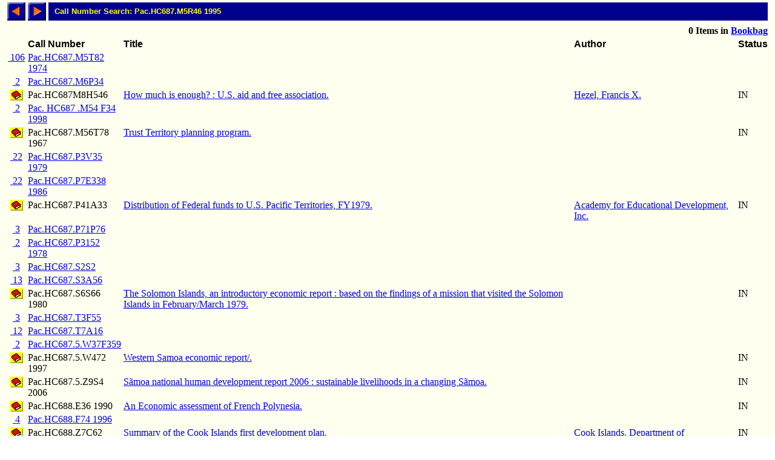

--- FILE ---
content_type: text/html; charset=ISO-8859-1
request_url: http://library.comfsm.fm/webopac/callnum?searchtext=Pac.HC687.M5R46+1995
body_size: 13371
content:
<html>
<head>
 <title>Callnum Hitlist</title>
<SCRIPT LANGUAGE="javascript" SRC="/webopac/wr/English/BOOKBAG.JS" TYPE="text/javascript"></SCRIPT>
<SCRIPT LANGUAGE="javascript" SRC="/webopac/wr/UILIB.JS" TYPE="text/javascript"></SCRIPT>
</head>
<body background="/webopac/wr/BACKGROUND.GIF" bgcolor="#FFFFFF" topmargin="0" ONLOAD="preloadImages();">
<basefont size="3" face="Arial,Helvetica">
<table border="0" cellpadding="0" cellspacing="4" width="100%">
 <tr>
<td><a href="/webopac/callnum?offset=-25&k1=10924&searchtext=Pac.HC687.M5R46+1995"><img name="prev1" src="/webopac/wr/PREV.GIF" alt="View previous page" width="30" height="30" border = "0"></a></td>
<td><a href="/webopac/callnum?offset=1&k1=1566310&searchtext=Pac.HC687.M5R46+1995"><img name="next1" src="/webopac/wr/NEXT.GIF" alt="View next page" width="30" height="30" border = "0"></a></td>
<td width="100%" HEIGHT="30" bgcolor="#00008E"><IMG SRC="/webopac/wr/SPACE.GIF" WIDTH="10" HEIGHT="1"><font color="#FFFF00" size="2" face="Arial,Helvetica"><strong>Call Number Search: Pac.HC687.M5R46 1995</strong></font></td>
 </tr>
</table>
<table border="0" cellpadding="0" cellspacing="4" width="100%">
 <tr>
  <td colspan="3">
    <font size="2"><strong>
&nbsp;
    </strong></font>
  </td>
  <td align="right" colspan="2">
<STRONG><SCRIPT LANGUAGE="javascript" TYPE="text/javascript">
<!-- hide script from old browsers.
GetBookbagStatus("1")
// end of hide -->
</SCRIPT></STRONG>
  </td>
 </tr>
 <tr valign="bottom">
  <td width="30" nowrap>&nbsp;</td>
  <td><font color="#000000" face="Arial,Helvetica"><strong>Call&nbsp;Number</strong></font></td>
  <td><font face="Arial,Helvetica"><strong>Title</strong></font></td>
  <td><font face="Arial,Helvetica"><strong>Author</strong></font></td>
<TD><FONT FACE="Arial,Helvetica"><STRONG>Status</STRONG></FONT></TD>
 </tr>
 <tr valign="top">
  <td align="center">
    <a href="/webopac/titlesbycall?k1=10924&searchtext=Pac.HC687.M5T82+1974&limiters=DNA">&nbsp;106 </a>
  </td>
  <td>
    <a href="/webopac/titlesbycall?k1=10924&searchtext=Pac.HC687.M5T82+1974&limiters=DNA">Pac.HC687.M5T82 1974</a>
  </td>
  <td>
  </td>
  <td>
  </td>
<TD>
</TD>
 </tr>
 <tr valign="top">
  <td align="center">
    <a href="/webopac/titlesbycall?k1=110436&searchtext=Pac.HC687.M6P34&limiters=DNA">&nbsp;2 </a>
  </td>
  <td>
    <a href="/webopac/titlesbycall?k1=110436&searchtext=Pac.HC687.M6P34&limiters=DNA">Pac.HC687.M6P34</a>
  </td>
  <td>
  </td>
  <td>
  </td>
<TD>
</TD>
 </tr>
 <tr valign="top">
  <td align="center">
    <a href="/webopac/titleinfo?k1=1112643&k2=54683&limiters=DNA">
    <img border="0" src="/webopac/wr/B2.GIF" alt="Book" width="22" height="18"></a>
  </td>
  <td>
Pac.HC687M8H546
  </td>
  <td>
    <a href ="/webopac/titleinfo?k1=1112643&k2=54683&limiters=DNA">How much is enough? : U.S. aid and free association.</a>
  </td>
  <td>
    <a href="/webopac/author?searchtext=Hezel%2C+Francis+X.&limiters=DNA">Hezel, Francis X.</a>
  </td>
<TD>
IN
</TD>
 </tr>
 <tr valign="top">
  <td align="center">
    <a href="/webopac/titlesbycall?k1=90407&searchtext=Pac.+HC687+.M54+F34+1998&limiters=DNA">&nbsp;2 </a>
  </td>
  <td>
    <a href="/webopac/titlesbycall?k1=90407&searchtext=Pac.+HC687+.M54+F34+1998&limiters=DNA">Pac. HC687 .M54 F34 1998</a>
  </td>
  <td>
  </td>
  <td>
  </td>
<TD>
</TD>
 </tr>
 <tr valign="top">
  <td align="center">
    <a href="/webopac/titleinfo?k1=3383643&k2=431965&limiters=DNA">
    <img border="0" src="/webopac/wr/B2.GIF" alt="Book" width="22" height="18"></a>
  </td>
  <td>
Pac.HC687.M56T78 1967
  </td>
  <td>
    <a href ="/webopac/titleinfo?k1=3383643&k2=431965&limiters=DNA">Trust Territory planning program.</a>
  </td>
  <td>
    <a href="/webopac/author?searchtext=&limiters=DNA"></a>
  </td>
<TD>
IN
</TD>
 </tr>
 <tr valign="top">
  <td align="center">
    <a href="/webopac/titlesbycall?k1=36049&searchtext=Pac.HC687.P3V35+1979&limiters=DNA">&nbsp;22 </a>
  </td>
  <td>
    <a href="/webopac/titlesbycall?k1=36049&searchtext=Pac.HC687.P3V35+1979&limiters=DNA">Pac.HC687.P3V35 1979</a>
  </td>
  <td>
  </td>
  <td>
  </td>
<TD>
</TD>
 </tr>
 <tr valign="top">
  <td align="center">
    <a href="/webopac/titlesbycall?k1=27846&searchtext=Pac.HC687.P7E338+1986&limiters=DNA">&nbsp;22 </a>
  </td>
  <td>
    <a href="/webopac/titlesbycall?k1=27846&searchtext=Pac.HC687.P7E338+1986&limiters=DNA">Pac.HC687.P7E338 1986</a>
  </td>
  <td>
  </td>
  <td>
  </td>
<TD>
</TD>
 </tr>
 <tr valign="top">
  <td align="center">
    <a href="/webopac/titleinfo?k1=1123916&k2=55121&limiters=DNA">
    <img border="0" src="/webopac/wr/B2.GIF" alt="Book" width="22" height="18"></a>
  </td>
  <td>
Pac.HC687.P41A33
  </td>
  <td>
    <a href ="/webopac/titleinfo?k1=1123916&k2=55121&limiters=DNA">Distribution of Federal funds to U.S. Pacific Territories, FY1979.</a>
  </td>
  <td>
    <a href="/webopac/author?searchtext=Academy+for+Educational+Development%2C+Inc.&limiters=DNA">Academy for Educational Development, Inc.</a>
  </td>
<TD>
IN
</TD>
 </tr>
 <tr valign="top">
  <td align="center">
    <a href="/webopac/titlesbycall?k1=110510&searchtext=Pac.HC687.P71P76&limiters=DNA">&nbsp;3 </a>
  </td>
  <td>
    <a href="/webopac/titlesbycall?k1=110510&searchtext=Pac.HC687.P71P76&limiters=DNA">Pac.HC687.P71P76</a>
  </td>
  <td>
  </td>
  <td>
  </td>
<TD>
</TD>
 </tr>
 <tr valign="top">
  <td align="center">
    <a href="/webopac/titlesbycall?k1=110663&searchtext=Pac.HC687.P3152+1978&limiters=DNA">&nbsp;2 </a>
  </td>
  <td>
    <a href="/webopac/titlesbycall?k1=110663&searchtext=Pac.HC687.P3152+1978&limiters=DNA">Pac.HC687.P3152 1978</a>
  </td>
  <td>
  </td>
  <td>
  </td>
<TD>
</TD>
 </tr>
 <tr valign="top">
  <td align="center">
    <a href="/webopac/titlesbycall?k1=110643&searchtext=Pac.HC687.S2S2&limiters=DNA">&nbsp;3 </a>
  </td>
  <td>
    <a href="/webopac/titlesbycall?k1=110643&searchtext=Pac.HC687.S2S2&limiters=DNA">Pac.HC687.S2S2</a>
  </td>
  <td>
  </td>
  <td>
  </td>
<TD>
</TD>
 </tr>
 <tr valign="top">
  <td align="center">
    <a href="/webopac/titlesbycall?k1=110649&searchtext=Pac.HC687.S3A56&limiters=DNA">&nbsp;13 </a>
  </td>
  <td>
    <a href="/webopac/titlesbycall?k1=110649&searchtext=Pac.HC687.S3A56&limiters=DNA">Pac.HC687.S3A56</a>
  </td>
  <td>
  </td>
  <td>
  </td>
<TD>
</TD>
 </tr>
 <tr valign="top">
  <td align="center">
    <a href="/webopac/titleinfo?k1=3386957&k2=432092&limiters=DNA">
    <img border="0" src="/webopac/wr/B2.GIF" alt="Book" width="22" height="18"></a>
  </td>
  <td>
Pac.HC687.S6S66 1980
  </td>
  <td>
    <a href ="/webopac/titleinfo?k1=3386957&k2=432092&limiters=DNA">The Solomon Islands, an introductory economic report : based on the findings of a mission that visited the Solomon Islands in February/March 1979.</a>
  </td>
  <td>
    <a href="/webopac/author?searchtext=&limiters=DNA"></a>
  </td>
<TD>
IN
</TD>
 </tr>
 <tr valign="top">
  <td align="center">
    <a href="/webopac/titlesbycall?k1=110655&searchtext=Pac.HC687.T3F55&limiters=DNA">&nbsp;3 </a>
  </td>
  <td>
    <a href="/webopac/titlesbycall?k1=110655&searchtext=Pac.HC687.T3F55&limiters=DNA">Pac.HC687.T3F55</a>
  </td>
  <td>
  </td>
  <td>
  </td>
<TD>
</TD>
 </tr>
 <tr valign="top">
  <td align="center">
    <a href="/webopac/titlesbycall?k1=110761&searchtext=Pac.HC687.T7A16&limiters=DNA">&nbsp;12 </a>
  </td>
  <td>
    <a href="/webopac/titlesbycall?k1=110761&searchtext=Pac.HC687.T7A16&limiters=DNA">Pac.HC687.T7A16</a>
  </td>
  <td>
  </td>
  <td>
  </td>
<TD>
</TD>
 </tr>
 <tr valign="top">
  <td align="center">
    <a href="/webopac/titlesbycall?k1=110906&searchtext=Pac.HC687.5.W37F359&limiters=DNA">&nbsp;2 </a>
  </td>
  <td>
    <a href="/webopac/titlesbycall?k1=110906&searchtext=Pac.HC687.5.W37F359&limiters=DNA">Pac.HC687.5.W37F359</a>
  </td>
  <td>
  </td>
  <td>
  </td>
<TD>
</TD>
 </tr>
 <tr valign="top">
  <td align="center">
    <a href="/webopac/titleinfo?k1=3780561&k2=480593&limiters=DNA">
    <img border="0" src="/webopac/wr/B2.GIF" alt="Book" width="22" height="18"></a>
  </td>
  <td>
Pac.HC687.5.W472 1997
  </td>
  <td>
    <a href ="/webopac/titleinfo?k1=3780561&k2=480593&limiters=DNA">Western Samoa economic report/.</a>
  </td>
  <td>
    <a href="/webopac/author?searchtext=&limiters=DNA"></a>
  </td>
<TD>
IN
</TD>
 </tr>
 <tr valign="top">
  <td align="center">
    <a href="/webopac/titleinfo?k1=1596036&k2=189346&limiters=DNA">
    <img border="0" src="/webopac/wr/B2.GIF" alt="Book" width="22" height="18"></a>
  </td>
  <td>
Pac.HC687.5.Z9S4 2006
  </td>
  <td>
    <a href ="/webopac/titleinfo?k1=1596036&k2=189346&limiters=DNA">Sãmoa national human development report 2006 : sustainable livelihoods in a changing Sãmoa.</a>
  </td>
  <td>
    <a href="/webopac/author?searchtext=&limiters=DNA"></a>
  </td>
<TD>
IN
</TD>
 </tr>
 <tr valign="top">
  <td align="center">
    <a href="/webopac/titleinfo?k1=3365427&k2=430768&limiters=DNA">
    <img border="0" src="/webopac/wr/B2.GIF" alt="Book" width="22" height="18"></a>
  </td>
  <td>
Pac.HC688.E36 1990
  </td>
  <td>
    <a href ="/webopac/titleinfo?k1=3365427&k2=430768&limiters=DNA">An Economic assessment of French Polynesia.</a>
  </td>
  <td>
    <a href="/webopac/author?searchtext=&limiters=DNA"></a>
  </td>
<TD>
IN
</TD>
 </tr>
 <tr valign="top">
  <td align="center">
    <a href="/webopac/titlesbycall?k1=3407009&searchtext=Pac.HC688.F74+1996&limiters=DNA">&nbsp;4 </a>
  </td>
  <td>
    <a href="/webopac/titlesbycall?k1=3407009&searchtext=Pac.HC688.F74+1996&limiters=DNA">Pac.HC688.F74 1996</a>
  </td>
  <td>
  </td>
  <td>
  </td>
<TD>
</TD>
 </tr>
 <tr valign="top">
  <td align="center">
    <a href="/webopac/titleinfo?k1=3743429&k2=479168&limiters=DNA">
    <img border="0" src="/webopac/wr/B2.GIF" alt="Book" width="22" height="18"></a>
  </td>
  <td>
Pac.HC688.Z7C62 1983
  </td>
  <td>
    <a href ="/webopac/titleinfo?k1=3743429&k2=479168&limiters=DNA">Summary of the Cook Islands first development plan.</a>
  </td>
  <td>
    <a href="/webopac/author?searchtext=Cook+Islands.+Department+of+Development+Planning.&limiters=DNA">Cook Islands. Department of Development Planning.</a>
  </td>
<TD>
IN
</TD>
 </tr>
 <tr valign="top">
  <td align="center">
    <a href="/webopac/titlesbycall?k1=165713&searchtext=Pac.HC690.E5C74+2002&limiters=DNA">&nbsp;4 </a>
  </td>
  <td>
    <a href="/webopac/titlesbycall?k1=165713&searchtext=Pac.HC690.E5C74+2002&limiters=DNA">Pac.HC690.E5C74 2002</a>
  </td>
  <td>
  </td>
  <td>
  </td>
<TD>
</TD>
 </tr>
 <tr valign="top">
  <td align="center">
    <a href="/webopac/titlesbycall?k1=1123942&searchtext=Pac.HC697.T7B6+1969&limiters=DNA">&nbsp;2 </a>
  </td>
  <td>
    <a href="/webopac/titlesbycall?k1=1123942&searchtext=Pac.HC697.T7B6+1969&limiters=DNA">Pac.HC697.T7B6 1969</a>
  </td>
  <td>
  </td>
  <td>
  </td>
<TD>
</TD>
 </tr>
 <tr valign="top">
  <td align="center">
    <a href="/webopac/titleinfo?k1=3396471&k2=432691&limiters=DNA">
    <img border="0" src="/webopac/wr/B2.GIF" alt="Book" width="22" height="18"></a>
  </td>
  <td>
Pac.HC935.U549
  </td>
  <td>
    <a href ="/webopac/titleinfo?k1=3396471&k2=432691&limiters=DNA">United Nations Development Assistance Framework (UNDAF) for the Pacific Region 2013-2017.</a>
  </td>
  <td>
    <a href="/webopac/author?searchtext=&limiters=DNA"></a>
  </td>
<TD>
IN
</TD>
 </tr>
 <tr valign="top">
  <td align="center">
    <a href="/webopac/titleinfo?k1=1566310&k2=55241&limiters=DNA">
    <img border="0" src="/webopac/wr/B2.GIF" alt="Book" width="22" height="18"></a>
  </td>
  <td>
Pac.HC1064.T7B6 1977
  </td>
  <td>
    <a href ="/webopac/titleinfo?k1=1566310&k2=55241&limiters=DNA">Aging and social change on Lukunor Atoll, Micronesia.</a>
  </td>
  <td>
    <a href="/webopac/author?searchtext=Borthwick%2C+Mark.&limiters=DNA">Borthwick, Mark.</a>
  </td>
<TD>
IN
</TD>
 </tr>
<tr><td>&nbsp;</td></tr>
</table>

<table border="0" cellpadding="0" cellspacing="4" width="0">
 <tr>
<td><a href="/webopac/callnum?offset=-25&k1=10924&searchtext=Pac.HC687.M5R46+1995"><img name="prev2" src="/webopac/wr/PREV.GIF" alt="View previous page" width="30" height="30" border = "0"></a></td>
<td><a href="/webopac/callnum?offset=1&k1=1566310&searchtext=Pac.HC687.M5R46+1995"><img name="next2" src="/webopac/wr/NEXT.GIF" alt="View next page" width="30" height="30" border = "0"></a></td>
 </tr>
</table>
<br>
<table summary="" border="0" cellpadding="0" cellspacing="0" width="100%">
 <tr><td width="100%"><img src="/webopac/wr/BAR.GIF" width="100%" height="3" alt=""></td></tr>
</table>

<table summary="" border="0" cellpadding="0" cellspacing="0" width="100%">
 <tr><td align="left" width="50%"><address><font color="#000000" size="2" face="Arial,Helvetica">

 </font></address></td>
 <td width="100%" align="right"><address><font color="#000000" size="2" face="Arial,Helvetica">
&copy;2003 Follett Software Company</font></address></td>
 </tr>
</table>

</body></html>
